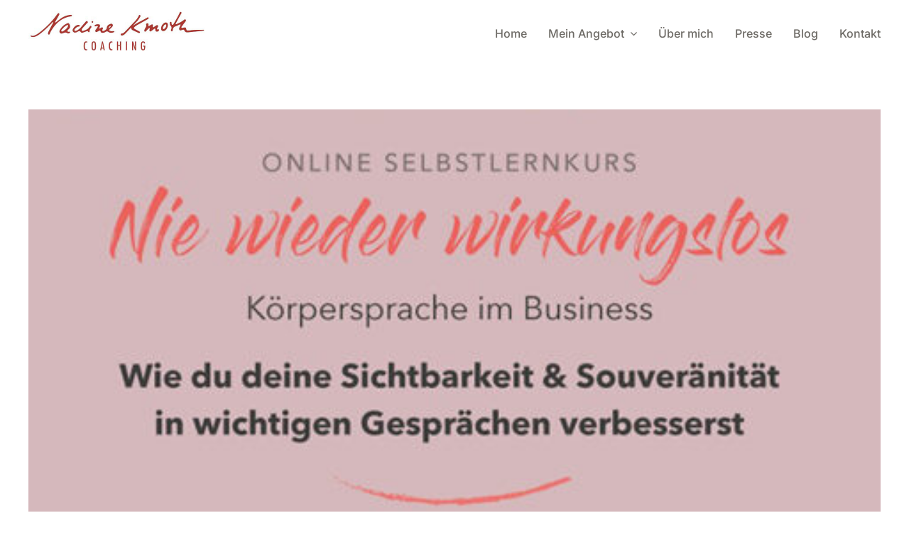

--- FILE ---
content_type: text/html; charset=UTF-8
request_url: https://nadine-kmoth.de/tag/performancegespraeche/
body_size: 14345
content:
<!DOCTYPE html><html class="avada-html-layout-wide avada-html-header-position-top avada-html-is-archive" lang="de" prefix="og: http://ogp.me/ns# fb: http://ogp.me/ns/fb#"><head><meta http-equiv="X-UA-Compatible" content="IE=edge" /><meta http-equiv="Content-Type" content="text/html; charset=utf-8"/><meta name="viewport" content="width=device-width, initial-scale=1" /><meta name='robots' content='index, follow, max-image-preview:large, max-snippet:-1, max-video-preview:-1' /> <script id="cookieyes" type="text/javascript" src="https://cdn-cookieyes.com/client_data/2608fde0a8779219581aceb7/script.js"></script> <link media="all" href="https://nadine-kmoth.de/wp-content/cache/autoptimize/css/autoptimize_e3c6df8df65895ac7cdcf1a02af822e3.css" rel="stylesheet"><title>Performancegespräche Archive - Nadine Kmoth</title><link rel="canonical" href="https://nadine-kmoth.de/tag/performancegespraeche/" /><meta property="og:locale" content="de_DE" /><meta property="og:type" content="article" /><meta property="og:title" content="Performancegespräche Archive - Nadine Kmoth" /><meta property="og:url" content="https://nadine-kmoth.de/tag/performancegespraeche/" /><meta property="og:site_name" content="Nadine Kmoth" /><meta name="twitter:card" content="summary_large_image" /> <script type="application/ld+json" class="yoast-schema-graph">{"@context":"https://schema.org","@graph":[{"@type":"CollectionPage","@id":"https://nadine-kmoth.de/tag/performancegespraeche/","url":"https://nadine-kmoth.de/tag/performancegespraeche/","name":"Performancegespräche Archive - Nadine Kmoth","isPartOf":{"@id":"https://nadine-kmoth.de/#website"},"primaryImageOfPage":{"@id":"https://nadine-kmoth.de/tag/performancegespraeche/#primaryimage"},"image":{"@id":"https://nadine-kmoth.de/tag/performancegespraeche/#primaryimage"},"thumbnailUrl":"https://nadine-kmoth.de/wp-content/uploads/2021/12/Unbenannt-3.jpg","breadcrumb":{"@id":"https://nadine-kmoth.de/tag/performancegespraeche/#breadcrumb"},"inLanguage":"de"},{"@type":"ImageObject","inLanguage":"de","@id":"https://nadine-kmoth.de/tag/performancegespraeche/#primaryimage","url":"https://nadine-kmoth.de/wp-content/uploads/2021/12/Unbenannt-3.jpg","contentUrl":"https://nadine-kmoth.de/wp-content/uploads/2021/12/Unbenannt-3.jpg","width":480,"height":358,"caption":"Nie wieder wirkungslos, Körpersprache im Business"},{"@type":"BreadcrumbList","@id":"https://nadine-kmoth.de/tag/performancegespraeche/#breadcrumb","itemListElement":[{"@type":"ListItem","position":1,"name":"Startseite","item":"https://nadine-kmoth.de/"},{"@type":"ListItem","position":2,"name":"Performancegespräche"}]},{"@type":"WebSite","@id":"https://nadine-kmoth.de/#website","url":"https://nadine-kmoth.de/","name":"Nadine Kmoth","description":"Die Körpersprache Coaching Expertin aus Hamburg","potentialAction":[{"@type":"SearchAction","target":{"@type":"EntryPoint","urlTemplate":"https://nadine-kmoth.de/?s={search_term_string}"},"query-input":{"@type":"PropertyValueSpecification","valueRequired":true,"valueName":"search_term_string"}}],"inLanguage":"de"}]}</script> <link rel="alternate" type="application/rss+xml" title="Nadine Kmoth &raquo; Feed" href="https://nadine-kmoth.de/feed/" /><link rel="alternate" type="application/rss+xml" title="Nadine Kmoth &raquo; Kommentar-Feed" href="https://nadine-kmoth.de/comments/feed/" /><link rel="shortcut icon" href="https://nadine-kmoth.de/wp-content/uploads/2022/11/64.png" type="image/x-icon" /><link rel="apple-touch-icon" sizes="180x180" href="https://nadine-kmoth.de/wp-content/uploads/2022/11/180.png"><link rel="icon" sizes="192x192" href="https://nadine-kmoth.de/wp-content/uploads/2022/11/192.png"><link rel="alternate" type="application/rss+xml" title="Nadine Kmoth &raquo; Schlagwort-Feed zu Performancegespräche" href="https://nadine-kmoth.de/tag/performancegespraeche/feed/" /><style id='wp-img-auto-sizes-contain-inline-css' type='text/css'>img:is([sizes=auto i],[sizes^="auto," i]){contain-intrinsic-size:3000px 1500px}
/*# sourceURL=wp-img-auto-sizes-contain-inline-css */</style><style id='wp-block-library-inline-css' type='text/css'>:root{--wp-block-synced-color:#7a00df;--wp-block-synced-color--rgb:122,0,223;--wp-bound-block-color:var(--wp-block-synced-color);--wp-editor-canvas-background:#ddd;--wp-admin-theme-color:#007cba;--wp-admin-theme-color--rgb:0,124,186;--wp-admin-theme-color-darker-10:#006ba1;--wp-admin-theme-color-darker-10--rgb:0,107,160.5;--wp-admin-theme-color-darker-20:#005a87;--wp-admin-theme-color-darker-20--rgb:0,90,135;--wp-admin-border-width-focus:2px}@media (min-resolution:192dpi){:root{--wp-admin-border-width-focus:1.5px}}.wp-element-button{cursor:pointer}:root .has-very-light-gray-background-color{background-color:#eee}:root .has-very-dark-gray-background-color{background-color:#313131}:root .has-very-light-gray-color{color:#eee}:root .has-very-dark-gray-color{color:#313131}:root .has-vivid-green-cyan-to-vivid-cyan-blue-gradient-background{background:linear-gradient(135deg,#00d084,#0693e3)}:root .has-purple-crush-gradient-background{background:linear-gradient(135deg,#34e2e4,#4721fb 50%,#ab1dfe)}:root .has-hazy-dawn-gradient-background{background:linear-gradient(135deg,#faaca8,#dad0ec)}:root .has-subdued-olive-gradient-background{background:linear-gradient(135deg,#fafae1,#67a671)}:root .has-atomic-cream-gradient-background{background:linear-gradient(135deg,#fdd79a,#004a59)}:root .has-nightshade-gradient-background{background:linear-gradient(135deg,#330968,#31cdcf)}:root .has-midnight-gradient-background{background:linear-gradient(135deg,#020381,#2874fc)}:root{--wp--preset--font-size--normal:16px;--wp--preset--font-size--huge:42px}.has-regular-font-size{font-size:1em}.has-larger-font-size{font-size:2.625em}.has-normal-font-size{font-size:var(--wp--preset--font-size--normal)}.has-huge-font-size{font-size:var(--wp--preset--font-size--huge)}.has-text-align-center{text-align:center}.has-text-align-left{text-align:left}.has-text-align-right{text-align:right}.has-fit-text{white-space:nowrap!important}#end-resizable-editor-section{display:none}.aligncenter{clear:both}.items-justified-left{justify-content:flex-start}.items-justified-center{justify-content:center}.items-justified-right{justify-content:flex-end}.items-justified-space-between{justify-content:space-between}.screen-reader-text{border:0;clip-path:inset(50%);height:1px;margin:-1px;overflow:hidden;padding:0;position:absolute;width:1px;word-wrap:normal!important}.screen-reader-text:focus{background-color:#ddd;clip-path:none;color:#444;display:block;font-size:1em;height:auto;left:5px;line-height:normal;padding:15px 23px 14px;text-decoration:none;top:5px;width:auto;z-index:100000}html :where(.has-border-color){border-style:solid}html :where([style*=border-top-color]){border-top-style:solid}html :where([style*=border-right-color]){border-right-style:solid}html :where([style*=border-bottom-color]){border-bottom-style:solid}html :where([style*=border-left-color]){border-left-style:solid}html :where([style*=border-width]){border-style:solid}html :where([style*=border-top-width]){border-top-style:solid}html :where([style*=border-right-width]){border-right-style:solid}html :where([style*=border-bottom-width]){border-bottom-style:solid}html :where([style*=border-left-width]){border-left-style:solid}html :where(img[class*=wp-image-]){height:auto;max-width:100%}:where(figure){margin:0 0 1em}html :where(.is-position-sticky){--wp-admin--admin-bar--position-offset:var(--wp-admin--admin-bar--height,0px)}@media screen and (max-width:600px){html :where(.is-position-sticky){--wp-admin--admin-bar--position-offset:0px}}

/*# sourceURL=wp-block-library-inline-css */</style><style id='global-styles-inline-css' type='text/css'>:root{--wp--preset--aspect-ratio--square: 1;--wp--preset--aspect-ratio--4-3: 4/3;--wp--preset--aspect-ratio--3-4: 3/4;--wp--preset--aspect-ratio--3-2: 3/2;--wp--preset--aspect-ratio--2-3: 2/3;--wp--preset--aspect-ratio--16-9: 16/9;--wp--preset--aspect-ratio--9-16: 9/16;--wp--preset--color--black: #000000;--wp--preset--color--cyan-bluish-gray: #abb8c3;--wp--preset--color--white: #ffffff;--wp--preset--color--pale-pink: #f78da7;--wp--preset--color--vivid-red: #cf2e2e;--wp--preset--color--luminous-vivid-orange: #ff6900;--wp--preset--color--luminous-vivid-amber: #fcb900;--wp--preset--color--light-green-cyan: #7bdcb5;--wp--preset--color--vivid-green-cyan: #00d084;--wp--preset--color--pale-cyan-blue: #8ed1fc;--wp--preset--color--vivid-cyan-blue: #0693e3;--wp--preset--color--vivid-purple: #9b51e0;--wp--preset--gradient--vivid-cyan-blue-to-vivid-purple: linear-gradient(135deg,rgb(6,147,227) 0%,rgb(155,81,224) 100%);--wp--preset--gradient--light-green-cyan-to-vivid-green-cyan: linear-gradient(135deg,rgb(122,220,180) 0%,rgb(0,208,130) 100%);--wp--preset--gradient--luminous-vivid-amber-to-luminous-vivid-orange: linear-gradient(135deg,rgb(252,185,0) 0%,rgb(255,105,0) 100%);--wp--preset--gradient--luminous-vivid-orange-to-vivid-red: linear-gradient(135deg,rgb(255,105,0) 0%,rgb(207,46,46) 100%);--wp--preset--gradient--very-light-gray-to-cyan-bluish-gray: linear-gradient(135deg,rgb(238,238,238) 0%,rgb(169,184,195) 100%);--wp--preset--gradient--cool-to-warm-spectrum: linear-gradient(135deg,rgb(74,234,220) 0%,rgb(151,120,209) 20%,rgb(207,42,186) 40%,rgb(238,44,130) 60%,rgb(251,105,98) 80%,rgb(254,248,76) 100%);--wp--preset--gradient--blush-light-purple: linear-gradient(135deg,rgb(255,206,236) 0%,rgb(152,150,240) 100%);--wp--preset--gradient--blush-bordeaux: linear-gradient(135deg,rgb(254,205,165) 0%,rgb(254,45,45) 50%,rgb(107,0,62) 100%);--wp--preset--gradient--luminous-dusk: linear-gradient(135deg,rgb(255,203,112) 0%,rgb(199,81,192) 50%,rgb(65,88,208) 100%);--wp--preset--gradient--pale-ocean: linear-gradient(135deg,rgb(255,245,203) 0%,rgb(182,227,212) 50%,rgb(51,167,181) 100%);--wp--preset--gradient--electric-grass: linear-gradient(135deg,rgb(202,248,128) 0%,rgb(113,206,126) 100%);--wp--preset--gradient--midnight: linear-gradient(135deg,rgb(2,3,129) 0%,rgb(40,116,252) 100%);--wp--preset--font-size--small: 11.25px;--wp--preset--font-size--medium: 20px;--wp--preset--font-size--large: 22.5px;--wp--preset--font-size--x-large: 42px;--wp--preset--font-size--normal: 15px;--wp--preset--font-size--xlarge: 30px;--wp--preset--font-size--huge: 45px;--wp--preset--spacing--20: 0.44rem;--wp--preset--spacing--30: 0.67rem;--wp--preset--spacing--40: 1rem;--wp--preset--spacing--50: 1.5rem;--wp--preset--spacing--60: 2.25rem;--wp--preset--spacing--70: 3.38rem;--wp--preset--spacing--80: 5.06rem;--wp--preset--shadow--natural: 6px 6px 9px rgba(0, 0, 0, 0.2);--wp--preset--shadow--deep: 12px 12px 50px rgba(0, 0, 0, 0.4);--wp--preset--shadow--sharp: 6px 6px 0px rgba(0, 0, 0, 0.2);--wp--preset--shadow--outlined: 6px 6px 0px -3px rgb(255, 255, 255), 6px 6px rgb(0, 0, 0);--wp--preset--shadow--crisp: 6px 6px 0px rgb(0, 0, 0);}:where(.is-layout-flex){gap: 0.5em;}:where(.is-layout-grid){gap: 0.5em;}body .is-layout-flex{display: flex;}.is-layout-flex{flex-wrap: wrap;align-items: center;}.is-layout-flex > :is(*, div){margin: 0;}body .is-layout-grid{display: grid;}.is-layout-grid > :is(*, div){margin: 0;}:where(.wp-block-columns.is-layout-flex){gap: 2em;}:where(.wp-block-columns.is-layout-grid){gap: 2em;}:where(.wp-block-post-template.is-layout-flex){gap: 1.25em;}:where(.wp-block-post-template.is-layout-grid){gap: 1.25em;}.has-black-color{color: var(--wp--preset--color--black) !important;}.has-cyan-bluish-gray-color{color: var(--wp--preset--color--cyan-bluish-gray) !important;}.has-white-color{color: var(--wp--preset--color--white) !important;}.has-pale-pink-color{color: var(--wp--preset--color--pale-pink) !important;}.has-vivid-red-color{color: var(--wp--preset--color--vivid-red) !important;}.has-luminous-vivid-orange-color{color: var(--wp--preset--color--luminous-vivid-orange) !important;}.has-luminous-vivid-amber-color{color: var(--wp--preset--color--luminous-vivid-amber) !important;}.has-light-green-cyan-color{color: var(--wp--preset--color--light-green-cyan) !important;}.has-vivid-green-cyan-color{color: var(--wp--preset--color--vivid-green-cyan) !important;}.has-pale-cyan-blue-color{color: var(--wp--preset--color--pale-cyan-blue) !important;}.has-vivid-cyan-blue-color{color: var(--wp--preset--color--vivid-cyan-blue) !important;}.has-vivid-purple-color{color: var(--wp--preset--color--vivid-purple) !important;}.has-black-background-color{background-color: var(--wp--preset--color--black) !important;}.has-cyan-bluish-gray-background-color{background-color: var(--wp--preset--color--cyan-bluish-gray) !important;}.has-white-background-color{background-color: var(--wp--preset--color--white) !important;}.has-pale-pink-background-color{background-color: var(--wp--preset--color--pale-pink) !important;}.has-vivid-red-background-color{background-color: var(--wp--preset--color--vivid-red) !important;}.has-luminous-vivid-orange-background-color{background-color: var(--wp--preset--color--luminous-vivid-orange) !important;}.has-luminous-vivid-amber-background-color{background-color: var(--wp--preset--color--luminous-vivid-amber) !important;}.has-light-green-cyan-background-color{background-color: var(--wp--preset--color--light-green-cyan) !important;}.has-vivid-green-cyan-background-color{background-color: var(--wp--preset--color--vivid-green-cyan) !important;}.has-pale-cyan-blue-background-color{background-color: var(--wp--preset--color--pale-cyan-blue) !important;}.has-vivid-cyan-blue-background-color{background-color: var(--wp--preset--color--vivid-cyan-blue) !important;}.has-vivid-purple-background-color{background-color: var(--wp--preset--color--vivid-purple) !important;}.has-black-border-color{border-color: var(--wp--preset--color--black) !important;}.has-cyan-bluish-gray-border-color{border-color: var(--wp--preset--color--cyan-bluish-gray) !important;}.has-white-border-color{border-color: var(--wp--preset--color--white) !important;}.has-pale-pink-border-color{border-color: var(--wp--preset--color--pale-pink) !important;}.has-vivid-red-border-color{border-color: var(--wp--preset--color--vivid-red) !important;}.has-luminous-vivid-orange-border-color{border-color: var(--wp--preset--color--luminous-vivid-orange) !important;}.has-luminous-vivid-amber-border-color{border-color: var(--wp--preset--color--luminous-vivid-amber) !important;}.has-light-green-cyan-border-color{border-color: var(--wp--preset--color--light-green-cyan) !important;}.has-vivid-green-cyan-border-color{border-color: var(--wp--preset--color--vivid-green-cyan) !important;}.has-pale-cyan-blue-border-color{border-color: var(--wp--preset--color--pale-cyan-blue) !important;}.has-vivid-cyan-blue-border-color{border-color: var(--wp--preset--color--vivid-cyan-blue) !important;}.has-vivid-purple-border-color{border-color: var(--wp--preset--color--vivid-purple) !important;}.has-vivid-cyan-blue-to-vivid-purple-gradient-background{background: var(--wp--preset--gradient--vivid-cyan-blue-to-vivid-purple) !important;}.has-light-green-cyan-to-vivid-green-cyan-gradient-background{background: var(--wp--preset--gradient--light-green-cyan-to-vivid-green-cyan) !important;}.has-luminous-vivid-amber-to-luminous-vivid-orange-gradient-background{background: var(--wp--preset--gradient--luminous-vivid-amber-to-luminous-vivid-orange) !important;}.has-luminous-vivid-orange-to-vivid-red-gradient-background{background: var(--wp--preset--gradient--luminous-vivid-orange-to-vivid-red) !important;}.has-very-light-gray-to-cyan-bluish-gray-gradient-background{background: var(--wp--preset--gradient--very-light-gray-to-cyan-bluish-gray) !important;}.has-cool-to-warm-spectrum-gradient-background{background: var(--wp--preset--gradient--cool-to-warm-spectrum) !important;}.has-blush-light-purple-gradient-background{background: var(--wp--preset--gradient--blush-light-purple) !important;}.has-blush-bordeaux-gradient-background{background: var(--wp--preset--gradient--blush-bordeaux) !important;}.has-luminous-dusk-gradient-background{background: var(--wp--preset--gradient--luminous-dusk) !important;}.has-pale-ocean-gradient-background{background: var(--wp--preset--gradient--pale-ocean) !important;}.has-electric-grass-gradient-background{background: var(--wp--preset--gradient--electric-grass) !important;}.has-midnight-gradient-background{background: var(--wp--preset--gradient--midnight) !important;}.has-small-font-size{font-size: var(--wp--preset--font-size--small) !important;}.has-medium-font-size{font-size: var(--wp--preset--font-size--medium) !important;}.has-large-font-size{font-size: var(--wp--preset--font-size--large) !important;}.has-x-large-font-size{font-size: var(--wp--preset--font-size--x-large) !important;}
/*# sourceURL=global-styles-inline-css */</style><style id='classic-theme-styles-inline-css' type='text/css'>/*! This file is auto-generated */
.wp-block-button__link{color:#fff;background-color:#32373c;border-radius:9999px;box-shadow:none;text-decoration:none;padding:calc(.667em + 2px) calc(1.333em + 2px);font-size:1.125em}.wp-block-file__button{background:#32373c;color:#fff;text-decoration:none}
/*# sourceURL=/wp-includes/css/classic-themes.min.css */</style><link rel='stylesheet' id='fusion-dynamic-css-css' href='https://nadine-kmoth.de/wp-content/uploads/fusion-styles/99121192703a089f9c838bec77ed50a6.min.css?ver=3.9.2' type='text/css' media='all' /> <script type="text/javascript" src="https://nadine-kmoth.de/wp-includes/js/jquery/jquery.min.js?ver=3.7.1" id="jquery-core-js"></script> <link rel="https://api.w.org/" href="https://nadine-kmoth.de/wp-json/" /><link rel="alternate" title="JSON" type="application/json" href="https://nadine-kmoth.de/wp-json/wp/v2/tags/233" /><link rel="EditURI" type="application/rsd+xml" title="RSD" href="https://nadine-kmoth.de/xmlrpc.php?rsd" /><meta name="generator" content="WordPress 6.9" /><style type="text/css" id="css-fb-visibility">@media screen and (max-width: 640px){.fusion-no-small-visibility{display:none !important;}body .sm-text-align-center{text-align:center !important;}body .sm-text-align-left{text-align:left !important;}body .sm-text-align-right{text-align:right !important;}body .sm-flex-align-center{justify-content:center !important;}body .sm-flex-align-flex-start{justify-content:flex-start !important;}body .sm-flex-align-flex-end{justify-content:flex-end !important;}body .sm-mx-auto{margin-left:auto !important;margin-right:auto !important;}body .sm-ml-auto{margin-left:auto !important;}body .sm-mr-auto{margin-right:auto !important;}body .fusion-absolute-position-small{position:absolute;top:auto;width:100%;}.awb-sticky.awb-sticky-small{ position: sticky; top: var(--awb-sticky-offset,0); }}@media screen and (min-width: 641px) and (max-width: 1024px){.fusion-no-medium-visibility{display:none !important;}body .md-text-align-center{text-align:center !important;}body .md-text-align-left{text-align:left !important;}body .md-text-align-right{text-align:right !important;}body .md-flex-align-center{justify-content:center !important;}body .md-flex-align-flex-start{justify-content:flex-start !important;}body .md-flex-align-flex-end{justify-content:flex-end !important;}body .md-mx-auto{margin-left:auto !important;margin-right:auto !important;}body .md-ml-auto{margin-left:auto !important;}body .md-mr-auto{margin-right:auto !important;}body .fusion-absolute-position-medium{position:absolute;top:auto;width:100%;}.awb-sticky.awb-sticky-medium{ position: sticky; top: var(--awb-sticky-offset,0); }}@media screen and (min-width: 1025px){.fusion-no-large-visibility{display:none !important;}body .lg-text-align-center{text-align:center !important;}body .lg-text-align-left{text-align:left !important;}body .lg-text-align-right{text-align:right !important;}body .lg-flex-align-center{justify-content:center !important;}body .lg-flex-align-flex-start{justify-content:flex-start !important;}body .lg-flex-align-flex-end{justify-content:flex-end !important;}body .lg-mx-auto{margin-left:auto !important;margin-right:auto !important;}body .lg-ml-auto{margin-left:auto !important;}body .lg-mr-auto{margin-right:auto !important;}body .fusion-absolute-position-large{position:absolute;top:auto;width:100%;}.awb-sticky.awb-sticky-large{ position: sticky; top: var(--awb-sticky-offset,0); }}</style><meta name="generator" content="Powered by Slider Revolution 6.6.10 - responsive, Mobile-Friendly Slider Plugin for WordPress with comfortable drag and drop interface." /> <script type="text/javascript">var doc = document.documentElement;
			doc.setAttribute( 'data-useragent', navigator.userAgent );</script>  <script async src="https://www.googletagmanager.com/gtag/js?id=UA-38268691-1"></script> <script>window.dataLayer = window.dataLayer || [];
  function gtag(){dataLayer.push(arguments);}
  gtag('js', new Date());

  gtag('config', 'UA-38268691-1');</script> <style id='rs-plugin-settings-inline-css' type='text/css'>#rs-demo-id {}
/*# sourceURL=rs-plugin-settings-inline-css */</style></head><body class="archive tag tag-performancegespraeche tag-233 wp-theme-Avada awb-no-sidebars fusion-image-hovers fusion-pagination-sizing fusion-button_type-flat fusion-button_span-no fusion-button_gradient-linear avada-image-rollover-circle-yes avada-image-rollover-yes avada-image-rollover-direction-left fusion-body ltr fusion-sticky-header no-tablet-sticky-header no-mobile-sticky-header no-mobile-slidingbar no-mobile-totop avada-has-rev-slider-styles fusion-disable-outline fusion-sub-menu-fade mobile-logo-pos-left layout-wide-mode avada-has-boxed-modal-shadow-none layout-scroll-offset-full avada-has-zero-margin-offset-top fusion-top-header menu-text-align-center mobile-menu-design-classic fusion-show-pagination-text fusion-header-layout-v3 avada-responsive avada-footer-fx-none avada-menu-highlight-style-bar fusion-search-form-clean fusion-main-menu-search-overlay fusion-avatar-circle avada-dropdown-styles avada-blog-layout-large avada-blog-archive-layout-large avada-header-shadow-no avada-menu-icon-position-left avada-has-megamenu-shadow avada-has-mobile-menu-search avada-has-main-nav-search-icon avada-has-breadcrumb-mobile-hidden avada-has-titlebar-hide avada-header-border-color-full-transparent avada-has-pagination-width_height avada-flyout-menu-direction-fade avada-ec-views-v1 awb-link-decoration" data-awb-post-id="1794"> <a class="skip-link screen-reader-text" href="#content">Zum Inhalt springen</a><div id="boxed-wrapper"><div id="wrapper" class="fusion-wrapper"><div id="home" style="position:relative;top:-1px;"></div><div class="fusion-tb-header"><div class="fusion-fullwidth fullwidth-box fusion-builder-row-1 fusion-flex-container has-pattern-background has-mask-background nonhundred-percent-fullwidth non-hundred-percent-height-scrolling fusion-no-small-visibility fusion-sticky-container" style="--awb-border-radius-top-left:0px;--awb-border-radius-top-right:0px;--awb-border-radius-bottom-right:0px;--awb-border-radius-bottom-left:0px;--awb-padding-top:15px;--awb-background-color:var(--awb-color1);--awb-sticky-background-color:var(--awb-color1) !important;" data-transition-offset="0" data-scroll-offset="0" data-sticky-small-visibility="1" data-sticky-medium-visibility="1" data-sticky-large-visibility="1" ><div class="fusion-builder-row fusion-row fusion-flex-align-items-flex-start" style="max-width:1248px;margin-left: calc(-4% / 2 );margin-right: calc(-4% / 2 );"><div class="fusion-layout-column fusion_builder_column fusion-builder-column-0 fusion_builder_column_1_4 1_4 fusion-flex-column" style="--awb-bg-size:cover;--awb-width-large:25%;--awb-margin-top-large:0px;--awb-spacing-right-large:7.68%;--awb-margin-bottom-large:15px;--awb-spacing-left-large:7.68%;--awb-width-medium:25%;--awb-order-medium:0;--awb-spacing-right-medium:7.68%;--awb-spacing-left-medium:7.68%;--awb-width-small:100%;--awb-order-small:0;--awb-spacing-right-small:1.92%;--awb-spacing-left-small:1.92%;"><div class="fusion-column-wrapper fusion-column-has-shadow fusion-flex-justify-content-flex-start fusion-content-layout-column"><div class="fusion-image-element " style="--awb-max-width:250px;--awb-caption-title-size:var(--h2_typography-font-size);--awb-caption-title-transform:var(--h2_typography-text-transform);--awb-caption-title-line-height:var(--h2_typography-line-height);--awb-caption-title-letter-spacing:var(--h2_typography-letter-spacing);"><span class=" fusion-imageframe imageframe-none imageframe-1 hover-type-none"><a class="fusion-no-lightbox" href="/" target="_self" aria-label="retina_logo"><img fetchpriority="high" decoding="async" width="500" height="126" src="https://nadine-kmoth.de/wp-content/uploads/2022/11/retina_logo.jpg" alt class="img-responsive wp-image-445" srcset="https://nadine-kmoth.de/wp-content/uploads/2022/11/retina_logo-200x50.jpg 200w, https://nadine-kmoth.de/wp-content/uploads/2022/11/retina_logo-400x101.jpg 400w, https://nadine-kmoth.de/wp-content/uploads/2022/11/retina_logo.jpg 500w" sizes="(max-width: 640px) 100vw, 400px" /></a></span></div></div></div><div class="fusion-layout-column fusion_builder_column fusion-builder-column-1 fusion_builder_column_3_4 3_4 fusion-flex-column" style="--awb-bg-size:cover;--awb-width-large:75%;--awb-margin-top-large:0px;--awb-spacing-right-large:2.56%;--awb-margin-bottom-large:15px;--awb-spacing-left-large:2.56%;--awb-width-medium:75%;--awb-order-medium:0;--awb-spacing-right-medium:2.56%;--awb-spacing-left-medium:2.56%;--awb-width-small:100%;--awb-order-small:0;--awb-spacing-right-small:1.92%;--awb-spacing-left-small:1.92%;"><div class="fusion-column-wrapper fusion-column-has-shadow fusion-flex-justify-content-flex-start fusion-content-layout-column"><nav class="awb-menu awb-menu_row awb-menu_em-hover mobile-mode-collapse-to-button awb-menu_icons-left awb-menu_dc-yes mobile-trigger-fullwidth-off awb-menu_mobile-toggle awb-menu_indent-left mobile-size-full-absolute loading mega-menu-loading awb-menu_desktop awb-menu_dropdown awb-menu_expand-right awb-menu_transition-slide_down" style="--awb-line-height:18px;--awb-gap:30px;--awb-justify-content:flex-end;--awb-color:var(--awb-color7);--awb-active-color:#a22f2c;--awb-submenu-max-width:200px;--awb-icons-hover-color:#a22f2c;--awb-main-justify-content:flex-start;--awb-mobile-justify:flex-start;--awb-mobile-caret-left:auto;--awb-mobile-caret-right:0;--awb-fusion-font-family-typography:&quot;Inter&quot;;--awb-fusion-font-style-typography:normal;--awb-fusion-font-weight-typography:500;--awb-fusion-font-family-submenu-typography:inherit;--awb-fusion-font-style-submenu-typography:normal;--awb-fusion-font-weight-submenu-typography:400;--awb-fusion-font-family-mobile-typography:inherit;--awb-fusion-font-style-mobile-typography:normal;--awb-fusion-font-weight-mobile-typography:400;" aria-label="Menu" data-breakpoint="1024" data-count="0" data-transition-type="fade" data-transition-time="300"><button type="button" class="awb-menu__m-toggle awb-menu__m-toggle_no-text" aria-expanded="false" aria-controls="menu-mainmenue"><span class="awb-menu__m-toggle-inner"><span class="collapsed-nav-text"><span class="screen-reader-text">Toggle Navigation</span></span><span class="awb-menu__m-collapse-icon awb-menu__m-collapse-icon_no-text"><span class="awb-menu__m-collapse-icon-open awb-menu__m-collapse-icon-open_no-text fa-bars fas"></span><span class="awb-menu__m-collapse-icon-close awb-menu__m-collapse-icon-close_no-text fa-times fas"></span></span></span></button><ul id="menu-mainmenue" class="fusion-menu awb-menu__main-ul awb-menu__main-ul_row"><li  id="menu-item-3461"  class="menu-item menu-item-type-post_type menu-item-object-page menu-item-home menu-item-3461 awb-menu__li awb-menu__main-li awb-menu__main-li_regular"  data-item-id="3461"><span class="awb-menu__main-background-default awb-menu__main-background-default_fade"></span><span class="awb-menu__main-background-active awb-menu__main-background-active_fade"></span><a  href="https://nadine-kmoth.de/" class="awb-menu__main-a awb-menu__main-a_regular"><span class="menu-text">Home</span></a></li><li  id="menu-item-568"  class="menu-item menu-item-type-custom menu-item-object-custom menu-item-has-children menu-item-568 awb-menu__li awb-menu__main-li awb-menu__main-li_regular"  data-item-id="568"><span class="awb-menu__main-background-default awb-menu__main-background-default_fade"></span><span class="awb-menu__main-background-active awb-menu__main-background-active_fade"></span><a  href="#" class="awb-menu__main-a awb-menu__main-a_regular"><span class="menu-text">Mein Angebot</span><span class="awb-menu__open-nav-submenu-hover"></span></a><button type="button" aria-label="Open submenu of Mein Angebot" aria-expanded="false" class="awb-menu__open-nav-submenu_mobile awb-menu__open-nav-submenu_main"></button><ul class="awb-menu__sub-ul awb-menu__sub-ul_main"><li  id="menu-item-455"  class="menu-item menu-item-type-post_type menu-item-object-page menu-item-has-children menu-item-455 awb-menu__li awb-menu__sub-li" ><a  href="https://nadine-kmoth.de/oeffentliche-seminare/" class="awb-menu__sub-a"><span>Seminare</span><span class="awb-menu__open-nav-submenu-hover"></span></a><button type="button" aria-label="Open submenu of Seminare" aria-expanded="false" class="awb-menu__open-nav-submenu_mobile awb-menu__open-nav-submenu_sub"></button><ul class="awb-menu__sub-ul awb-menu__sub-ul_grand"><li  id="menu-item-265"  class="menu-item menu-item-type-post_type menu-item-object-page menu-item-265 awb-menu__li awb-menu__sub-li" ><a  href="https://nadine-kmoth.de/praesentationstraining/" class="awb-menu__sub-a"><span>Präsentationstraining – Souverän wirken</span></a></li><li  id="menu-item-267"  class="menu-item menu-item-type-post_type menu-item-object-page menu-item-267 awb-menu__li awb-menu__sub-li" ><a  href="https://nadine-kmoth.de/nie-wieder-sprachlos/" class="awb-menu__sub-a"><span>Nie wieder sprachlos</span></a></li><li  id="menu-item-266"  class="menu-item menu-item-type-post_type menu-item-object-page menu-item-266 awb-menu__li awb-menu__sub-li" ><a  href="https://nadine-kmoth.de/koerpersprache-seminar/" class="awb-menu__sub-a"><span>Körpersprache Seminar &#8211; Mehr Einflussnahme</span></a></li><li  id="menu-item-3526"  class="menu-item menu-item-type-post_type menu-item-object-page menu-item-3526 awb-menu__li awb-menu__sub-li" ><a  href="https://nadine-kmoth.de/emotionale-kompetenz-training/" class="awb-menu__sub-a"><span>Emotionale Kompetenz-Training</span></a></li></ul></li><li  id="menu-item-456"  class="menu-item menu-item-type-post_type menu-item-object-page menu-item-456 awb-menu__li awb-menu__sub-li" ><a  href="https://nadine-kmoth.de/teamcoaching/" class="awb-menu__sub-a"><span>Teamcoaching</span></a></li><li  id="menu-item-3739"  class="menu-item menu-item-type-post_type menu-item-object-page menu-item-3739 awb-menu__li awb-menu__sub-li" ><a  href="https://nadine-kmoth.de/fuehrungskraefte-coaching-2/" class="awb-menu__sub-a"><span>Führungskräfte Coaching</span></a></li><li  id="menu-item-3707"  class="menu-item menu-item-type-post_type menu-item-object-page menu-item-3707 awb-menu__li awb-menu__sub-li" ><a  href="https://nadine-kmoth.de/koerpersprache-vortrag/" class="awb-menu__sub-a"><span>Körpersprache Vortrag</span></a></li></ul></li><li  id="menu-item-567"  class="menu-item menu-item-type-post_type menu-item-object-page menu-item-567 awb-menu__li awb-menu__main-li awb-menu__main-li_regular"  data-item-id="567"><span class="awb-menu__main-background-default awb-menu__main-background-default_fade"></span><span class="awb-menu__main-background-active awb-menu__main-background-active_fade"></span><a  href="https://nadine-kmoth.de/ueber-mich/" class="awb-menu__main-a awb-menu__main-a_regular"><span class="menu-text">Über mich</span></a></li><li  id="menu-item-268"  class="menu-item menu-item-type-post_type menu-item-object-page menu-item-268 awb-menu__li awb-menu__main-li awb-menu__main-li_regular"  data-item-id="268"><span class="awb-menu__main-background-default awb-menu__main-background-default_fade"></span><span class="awb-menu__main-background-active awb-menu__main-background-active_fade"></span><a  href="https://nadine-kmoth.de/presse/" class="awb-menu__main-a awb-menu__main-a_regular"><span class="menu-text">Presse</span></a></li><li  id="menu-item-578"  class="menu-item menu-item-type-post_type menu-item-object-page menu-item-578 awb-menu__li awb-menu__main-li awb-menu__main-li_regular"  data-item-id="578"><span class="awb-menu__main-background-default awb-menu__main-background-default_fade"></span><span class="awb-menu__main-background-active awb-menu__main-background-active_fade"></span><a  href="https://nadine-kmoth.de/blog/" class="awb-menu__main-a awb-menu__main-a_regular"><span class="menu-text">Blog</span></a></li><li  id="menu-item-453"  class="menu-item menu-item-type-post_type menu-item-object-page menu-item-453 awb-menu__li awb-menu__main-li awb-menu__main-li_regular"  data-item-id="453"><span class="awb-menu__main-background-default awb-menu__main-background-default_fade"></span><span class="awb-menu__main-background-active awb-menu__main-background-active_fade"></span><a  href="https://nadine-kmoth.de/kontakt/" class="awb-menu__main-a awb-menu__main-a_regular"><span class="menu-text">Kontakt</span></a></li></ul></nav></div></div></div></div><div class="fusion-fullwidth fullwidth-box fusion-builder-row-2 fusion-flex-container has-pattern-background has-mask-background nonhundred-percent-fullwidth non-hundred-percent-height-scrolling fusion-no-medium-visibility fusion-no-large-visibility fusion-sticky-container" style="--awb-border-radius-top-left:0px;--awb-border-radius-top-right:0px;--awb-border-radius-bottom-right:0px;--awb-border-radius-bottom-left:0px;--awb-padding-top:15px;--awb-background-color:var(--awb-color1);--awb-sticky-background-color:var(--awb-color1) !important;" data-transition-offset="0" data-scroll-offset="0" data-sticky-small-visibility="1" data-sticky-medium-visibility="1" data-sticky-large-visibility="1" ><div class="fusion-builder-row fusion-row fusion-flex-align-items-flex-start" style="max-width:1248px;margin-left: calc(-4% / 2 );margin-right: calc(-4% / 2 );"><div class="fusion-layout-column fusion_builder_column fusion-builder-column-2 fusion_builder_column_1_4 1_4 fusion-flex-column fusion-flex-align-self-stretch" style="--awb-bg-size:cover;--awb-width-large:25%;--awb-margin-top-large:0px;--awb-spacing-right-large:7.68%;--awb-margin-bottom-large:15px;--awb-spacing-left-large:7.68%;--awb-width-medium:25%;--awb-order-medium:0;--awb-spacing-right-medium:7.68%;--awb-spacing-left-medium:7.68%;--awb-width-small:75%;--awb-order-small:0;--awb-spacing-right-small:2.56%;--awb-spacing-left-small:2.56%;"><div class="fusion-column-wrapper fusion-column-has-shadow fusion-flex-justify-content-center fusion-content-layout-column"><div class="fusion-image-element " style="--awb-max-width:150px;--awb-caption-title-size:var(--h2_typography-font-size);--awb-caption-title-transform:var(--h2_typography-text-transform);--awb-caption-title-line-height:var(--h2_typography-line-height);--awb-caption-title-letter-spacing:var(--h2_typography-letter-spacing);"><span class=" fusion-imageframe imageframe-none imageframe-2 hover-type-none"><a class="fusion-no-lightbox" href="/" target="_self" aria-label="retina_logo"><img decoding="async" width="500" height="126" src="https://nadine-kmoth.de/wp-content/uploads/2022/11/retina_logo.jpg" alt class="img-responsive wp-image-445" srcset="https://nadine-kmoth.de/wp-content/uploads/2022/11/retina_logo-200x50.jpg 200w, https://nadine-kmoth.de/wp-content/uploads/2022/11/retina_logo-400x101.jpg 400w, https://nadine-kmoth.de/wp-content/uploads/2022/11/retina_logo.jpg 500w" sizes="(max-width: 640px) 100vw, 400px" /></a></span></div></div></div><div class="fusion-layout-column fusion_builder_column fusion-builder-column-3 fusion_builder_column_3_4 3_4 fusion-flex-column fusion-flex-align-self-stretch" style="--awb-bg-size:cover;--awb-width-large:75%;--awb-margin-top-large:0px;--awb-spacing-right-large:2.56%;--awb-margin-bottom-large:15px;--awb-spacing-left-large:2.56%;--awb-width-medium:75%;--awb-order-medium:0;--awb-spacing-right-medium:2.56%;--awb-spacing-left-medium:2.56%;--awb-width-small:25%;--awb-order-small:0;--awb-spacing-right-small:7.68%;--awb-spacing-left-small:7.68%;"><div class="fusion-column-wrapper fusion-column-has-shadow fusion-flex-justify-content-center fusion-content-layout-column"><nav class="awb-menu awb-menu_row awb-menu_em-hover mobile-mode-always-expanded awb-menu_icons-left awb-menu_dc-yes mobile-trigger-fullwidth-off awb-menu_mobile-toggle awb-menu_indent-left loading mega-menu-loading awb-menu_desktop awb-menu_dropdown awb-menu_expand-right awb-menu_transition-slide_down" style="--awb-line-height:18px;--awb-gap:30px;--awb-justify-content:flex-end;--awb-color:var(--awb-color7);--awb-active-color:#a22f2c;--awb-submenu-max-width:200px;--awb-icons-hover-color:#a22f2c;--awb-main-justify-content:flex-start;--awb-mobile-nav-button-align-hor:flex-end;--awb-mobile-justify:flex-start;--awb-mobile-caret-left:auto;--awb-mobile-caret-right:0;--awb-fusion-font-family-typography:&quot;Inter&quot;;--awb-fusion-font-style-typography:normal;--awb-fusion-font-weight-typography:500;--awb-fusion-font-family-submenu-typography:inherit;--awb-fusion-font-style-submenu-typography:normal;--awb-fusion-font-weight-submenu-typography:400;--awb-fusion-font-family-mobile-typography:inherit;--awb-fusion-font-style-mobile-typography:normal;--awb-fusion-font-weight-mobile-typography:400;" aria-label="Menu" data-breakpoint="0" data-count="1" data-transition-type="fade" data-transition-time="300"><ul id="menu-mobiletoggle" class="fusion-menu awb-menu__main-ul awb-menu__main-ul_row"><li  id="menu-item-2537"  class="menu-item menu-item-type-custom menu-item-object-custom menu-item-2537 awb-menu__li awb-menu__main-li awb-menu__main-li_regular"  data-item-id="2537"><span class="awb-menu__main-background-default awb-menu__main-background-default_fade"></span><span class="awb-menu__main-background-active awb-menu__main-background-active_fade"></span><a  href="#awb-oc__2536" class="awb-menu__main-a awb-menu__main-a_regular awb-oc-menu-item-link awb-menu__main-a_icon-only fusion-flex-link"><span class="awb-menu__i awb-menu__i_main fusion-megamenu-icon"><i class="glyphicon fa-bars fas" aria-hidden="true"></i></span><span class="awb-menu__i awb-menu__i_main awb-oc-close-icon"></span><span class="menu-text"><span class="menu-title menu-title_no-desktop">Off Canvas Toggle</span></span></a></li></ul></nav></div></div></div></div></div><div id="sliders-container" class="fusion-slider-visibility"></div><main id="main" class="clearfix "><div class="fusion-row" style=""><section id="content" class="" style=""><div id="posts-container" class="fusion-blog-archive fusion-blog-layout-large-wrapper fusion-clearfix"><div class="fusion-posts-container fusion-blog-layout-large fusion-blog-pagination fusion-blog-rollover " data-pages="1"><article id="post-1794" class="fusion-post-large  post fusion-clearfix post-1794 type-post status-publish format-standard has-post-thumbnail hentry category-allgemein tag-ae tag-entwicklungsgespraeche tag-gehaltsgespraeche tag-human-resources tag-jahresgespraeche tag-karriere tag-koerpersprache-coach tag-koerpersprache-coaching tag-koerpersprache-coaching-hamburg tag-mitarbeitergespraeche tag-performancegespraeche tag-personlaentwicklungsgespraeche tag-praesent-wirken tag-praesenzverhalten tag-sichtbarkeit-in-gespraechen tag-weiterbildung tag-wichtige-gespraeche"><div class="fusion-flexslider flexslider fusion-flexslider-loading fusion-post-slideshow"><ul class="slides"><li><div  class="fusion-image-wrapper fusion-image-size-fixed" aria-haspopup="true"> <img width="480" height="272" src="https://nadine-kmoth.de/wp-content/uploads/2021/12/Unbenannt-3-480x272.jpg" class="attachment-blog-large size-blog-large wp-post-image" alt="Nie wieder wirkungslos, Körpersprache im Business wie du deine Sichtbarkeit und Souveränität in wichtigen Gesprächen verbesserst" decoding="async" /><div class="fusion-rollover"><div class="fusion-rollover-content"> <a class="fusion-rollover-link" href="https://nadine-kmoth.de/du-willst-dich-in-jahresgespraechen-endlich-erfolgreich-positionieren-so-praesentierst-du-dich-mit-hilfe-deiner-koerpersprache-praesent-und-souveraen/">Du willst dich in Jahresgesprächen endlich erfolgreich positionieren?  &#8211; So präsentierst du dich mit Hilfe deiner Körpersprache präsent und souverän</a><div class="fusion-rollover-sep"></div> <a class="fusion-rollover-gallery" href="https://nadine-kmoth.de/wp-content/uploads/2021/12/Unbenannt-3.jpg" data-id="1794" data-rel="iLightbox[gallery]" data-title="Onlinekurs" data-caption="Nie wieder wirkungslos, Körpersprache im Business"> Gallerie </a><h4 class="fusion-rollover-title"> <a class="fusion-rollover-title-link" href="https://nadine-kmoth.de/du-willst-dich-in-jahresgespraechen-endlich-erfolgreich-positionieren-so-praesentierst-du-dich-mit-hilfe-deiner-koerpersprache-praesent-und-souveraen/"> Du willst dich in Jahresgesprächen endlich erfolgreich positionieren?  &#8211; So präsentierst du dich mit Hilfe deiner Körpersprache präsent und souverän </a></h4><div class="fusion-rollover-categories"><a href="https://nadine-kmoth.de/category/allgemein/" rel="tag">Allgemein</a></div> <a class="fusion-link-wrapper" href="https://nadine-kmoth.de/du-willst-dich-in-jahresgespraechen-endlich-erfolgreich-positionieren-so-praesentierst-du-dich-mit-hilfe-deiner-koerpersprache-praesent-und-souveraen/" aria-label="Du willst dich in Jahresgesprächen endlich erfolgreich positionieren?  &#8211; So präsentierst du dich mit Hilfe deiner Körpersprache präsent und souverän"></a></div></div></div></li></ul></div><div class="fusion-post-content post-content"><h2 class="entry-title fusion-post-title"><a href="https://nadine-kmoth.de/du-willst-dich-in-jahresgespraechen-endlich-erfolgreich-positionieren-so-praesentierst-du-dich-mit-hilfe-deiner-koerpersprache-praesent-und-souveraen/">Du willst dich in Jahresgesprächen endlich erfolgreich positionieren?  &#8211; So präsentierst du dich mit Hilfe deiner Körpersprache präsent und souverän</a></h2><div class="fusion-post-content-container"><p>In unser digitalen Zeit scheint das Thema Körpersprache zweitrangig zu [...]</p></div></div><div class="fusion-meta-info"><div class="fusion-alignleft">Von <span class="vcard"><span class="fn"><a href="https://nadine-kmoth.de/author/nadine/" title="Beiträge von Nadine Kmoth" rel="author">Nadine Kmoth</a></span></span><span class="fusion-inline-sep">|</span><span class="updated rich-snippet-hidden">2023-03-22T13:11:49+01:00</span><span>8. Februar 2022</span><span class="fusion-inline-sep">|</span><a href="https://nadine-kmoth.de/category/allgemein/" rel="category tag">Allgemein</a><span class="fusion-inline-sep">|</span><span class="fusion-comments"><a href="https://nadine-kmoth.de/du-willst-dich-in-jahresgespraechen-endlich-erfolgreich-positionieren-so-praesentierst-du-dich-mit-hilfe-deiner-koerpersprache-praesent-und-souveraen/#respond">0 Kommentare</a></span></div><div class="fusion-alignright"> <a href="https://nadine-kmoth.de/du-willst-dich-in-jahresgespraechen-endlich-erfolgreich-positionieren-so-praesentierst-du-dich-mit-hilfe-deiner-koerpersprache-praesent-und-souveraen/" class="fusion-read-more" aria-label="More on Du willst dich in Jahresgesprächen endlich erfolgreich positionieren?  &#8211; So präsentierst du dich mit Hilfe deiner Körpersprache präsent und souverän"> Weiterlesen </a></div></div></article></div></div></section></div></main><div class="fusion-tb-footer fusion-footer"><div class="fusion-footer-widget-area fusion-widget-area"><div class="fusion-fullwidth fullwidth-box fusion-builder-row-3 fusion-flex-container has-pattern-background has-mask-background nonhundred-percent-fullwidth non-hundred-percent-height-scrolling" style="--awb-border-sizes-top:0px;--awb-border-sizes-bottom:0px;--awb-border-sizes-left:0px;--awb-border-sizes-right:0px;--awb-border-radius-top-left:0px;--awb-border-radius-top-right:0px;--awb-border-radius-bottom-right:0px;--awb-border-radius-bottom-left:0px;--awb-padding-top:72px;--awb-padding-right:30px;--awb-padding-bottom:60px;--awb-padding-left:30px;--awb-padding-top-medium:48px;--awb-padding-bottom-medium:32px;--awb-margin-top:0px;--awb-margin-bottom:0px;--awb-background-image:linear-gradient(120deg, #f6f6f9 48%,#ffffff 48%);;" ><div class="fusion-builder-row fusion-row fusion-flex-align-items-flex-start" style="max-width:1248px;margin-left: calc(-4% / 2 );margin-right: calc(-4% / 2 );"><div class="fusion-layout-column fusion_builder_column fusion-builder-column-4 fusion_builder_column_1_1 1_1 fusion-flex-column" style="--awb-padding-bottom:32px;--awb-padding-bottom-small:29px;--awb-bg-size:cover;--awb-border-color:#f6f6f9;--awb-border-bottom:2px;--awb-border-style:solid;--awb-width-large:100%;--awb-margin-top-large:0px;--awb-spacing-right-large:1.92%;--awb-margin-bottom-large:60px;--awb-spacing-left-large:1.92%;--awb-width-medium:100%;--awb-order-medium:0;--awb-spacing-right-medium:1.92%;--awb-margin-bottom-medium:36px;--awb-spacing-left-medium:1.92%;--awb-width-small:100%;--awb-order-small:0;--awb-spacing-right-small:1.92%;--awb-margin-bottom-small:12px;--awb-spacing-left-small:1.92%;"><div class="fusion-column-wrapper fusion-column-has-shadow fusion-flex-justify-content-flex-start fusion-content-layout-column"><div class="fusion-builder-row fusion-builder-row-inner fusion-row fusion-flex-align-items-flex-start" style="width:104% !important;max-width:104% !important;margin-left: calc(-4% / 2 );margin-right: calc(-4% / 2 );"><div class="fusion-layout-column fusion_builder_column_inner fusion-builder-nested-column-0 fusion_builder_column_inner_1_2 1_2 fusion-flex-column fusion-flex-align-self-stretch" style="--awb-bg-size:cover;--awb-width-large:50%;--awb-margin-top-large:0px;--awb-spacing-right-large:3.84%;--awb-margin-bottom-large:0px;--awb-spacing-left-large:3.84%;--awb-width-medium:40%;--awb-order-medium:0;--awb-spacing-right-medium:4.8%;--awb-spacing-left-medium:4.8%;--awb-width-small:100%;--awb-order-small:0;--awb-spacing-right-small:1.92%;--awb-margin-bottom-small:10px;--awb-spacing-left-small:1.92%;"><div class="fusion-column-wrapper fusion-column-has-shadow fusion-flex-justify-content-flex-start fusion-content-layout-row fusion-flex-align-items-center"><div class="fusion-image-element " style="--awb-caption-title-size:var(--h2_typography-font-size);--awb-caption-title-transform:var(--h2_typography-text-transform);--awb-caption-title-line-height:var(--h2_typography-line-height);--awb-caption-title-letter-spacing:var(--h2_typography-letter-spacing);"><span class=" fusion-imageframe imageframe-none imageframe-3 hover-type-none"><img decoding="async" width="300" height="44" title="unterschrift" src="https://nadine-kmoth.de/wp-content/uploads/2022/10/unterschrift-300x44.png" alt class="img-responsive wp-image-17" srcset="https://nadine-kmoth.de/wp-content/uploads/2022/10/unterschrift-200x29.png 200w, https://nadine-kmoth.de/wp-content/uploads/2022/10/unterschrift-400x59.png 400w, https://nadine-kmoth.de/wp-content/uploads/2022/10/unterschrift.png 564w" sizes="(max-width: 640px) 100vw, 300px" /></span></div><div class="fusion-social-links fusion-social-links-1" style="--awb-margin-top:0px;--awb-margin-right:0px;--awb-margin-bottom:0px;--awb-margin-left:0px;--awb-box-border-top:0px;--awb-box-border-right:0px;--awb-box-border-bottom:0px;--awb-box-border-left:0px;--awb-icon-colors-hover:var(--awb-color4);--awb-box-colors-hover:var(--awb-color1);--awb-box-border-color:var(--awb-color3);--awb-box-border-color-hover:var(--awb-color4);"><div class="fusion-social-networks boxed-icons color-type-custom"><div class="fusion-social-networks-wrapper"><a class="fusion-social-network-icon fusion-tooltip fusion-facebook awb-icon-facebook" style="color:#001328;font-size:18px;width:18px;background-color:#f6f6f9;border-color:#f6f6f9;border-radius:4px;" data-placement="top" data-title="Facebook" data-toggle="tooltip" title="Facebook" aria-label="facebook" target="_blank" rel="noopener noreferrer" href="https://www.facebook.com/nadine.kmoth/"></a><a class="fusion-social-network-icon fusion-tooltip fusion-instagram awb-icon-instagram" style="color:#001328;font-size:18px;width:18px;background-color:#f6f6f9;border-color:#f6f6f9;border-radius:4px;" data-placement="top" data-title="Instagram" data-toggle="tooltip" title="Instagram" aria-label="instagram" target="_blank" rel="noopener noreferrer" href="https://www.instagram.com/koerpersprache.coach/"></a><a class="fusion-social-network-icon fusion-tooltip fusion-youtube awb-icon-youtube" style="color:#001328;font-size:18px;width:18px;background-color:#f6f6f9;border-color:#f6f6f9;border-radius:4px;" data-placement="top" data-title="YouTube" data-toggle="tooltip" title="YouTube" aria-label="youtube" target="_blank" rel="noopener noreferrer" href="https://www.youtube.com/channel/UC_sePC2kn2wxjkzLfYnknlg"></a><a class="fusion-social-network-icon fusion-tooltip fusion-linkedin awb-icon-linkedin" style="color:#001328;font-size:18px;width:18px;background-color:#f6f6f9;border-color:#f6f6f9;border-radius:4px;" data-placement="top" data-title="LinkedIn" data-toggle="tooltip" title="LinkedIn" aria-label="linkedin" target="_blank" rel="noopener noreferrer" href="https://de.linkedin.com/in/nadine-kmoth-a282ba139?trk=author_mini-profile_title"></a><a class="fusion-social-network-icon fusion-tooltip fusion-xing awb-icon-xing" style="color:#001328;font-size:18px;width:18px;background-color:#f6f6f9;border-color:#f6f6f9;border-radius:4px;" data-placement="top" data-title="Xing" data-toggle="tooltip" title="Xing" aria-label="xing" target="_blank" rel="noopener noreferrer" href="https://www.xing.com/profile/Nadine_Kmoth"></a></div></div></div></div></div><div class="fusion-layout-column fusion_builder_column_inner fusion-builder-nested-column-1 fusion_builder_column_inner_1_2 1_2 fusion-flex-column fusion-flex-align-self-stretch fusion-no-small-visibility" style="--awb-bg-size:cover;--awb-width-large:50%;--awb-margin-top-large:0px;--awb-spacing-right-large:3.84%;--awb-margin-bottom-large:0px;--awb-spacing-left-large:3.84%;--awb-width-medium:60%;--awb-order-medium:0;--awb-spacing-right-medium:3.2%;--awb-spacing-left-medium:3.2%;--awb-width-small:100%;--awb-order-small:0;--awb-spacing-right-small:1.92%;--awb-spacing-left-small:1.92%;"><div class="fusion-column-wrapper fusion-column-has-shadow fusion-flex-justify-content-flex-end fusion-content-layout-row fusion-flex-align-items-center"><div ><a class="fusion-button button-flat fusion-button-default-size button-custom fusion-button-default button-1 fusion-button-default-span " style="--button_accent_color:#001328;--button_border_color:#001328;--button_accent_hover_color:#ffffff;--button_border_hover_color:#ffffff;--button_border_width-top:0px;--button_border_width-right:0px;--button_border_width-bottom:0px;--button_border_width-left:0px;--button-border-radius-top-left:6px;--button-border-radius-top-right:6px;--button-border-radius-bottom-right:6px;--button-border-radius-bottom-left:6px;--button_gradient_top_color:rgba(255,255,255,0);--button_gradient_bottom_color:rgba(255,255,255,0);--button_gradient_top_color_hover:#d9c8b0;--button_gradient_bottom_color_hover:#d9c8b0;--button_text_transform:var(--awb-typography3-text-transform);--button_font_size:18px;--button_line_height:24px;--button_padding-top:16px;--button_padding-right:24px;--button_padding-bottom:16px;--button_padding-left:24px;--button_typography-letter-spacing:-0.016em;--button_typography-font-family:&quot;Inter&quot;;--button_typography-font-style:normal;--button_typography-font-weight:500;--button_margin-right:10px;" target="_self"><i class="fa-phone-alt fas button-icon-left" aria-hidden="true"></i><span class="fusion-button-text">Mobile: 0170 31 60 128 Telefon: 040 2713211</span></a></div><div ><a class="fusion-button button-flat fusion-button-default-size button-custom fusion-button-default button-2 fusion-button-default-span " style="--button_accent_color:#001328;--button_border_color:#001328;--button_accent_hover_color:#ffffff;--button_border_hover_color:#ffffff;--button_border_width-top:0px;--button_border_width-right:0px;--button_border_width-bottom:0px;--button_border_width-left:0px;--button-border-radius-top-left:6px;--button-border-radius-top-right:6px;--button-border-radius-bottom-right:6px;--button-border-radius-bottom-left:6px;--button_gradient_top_color:rgba(255,255,255,0);--button_gradient_bottom_color:rgba(255,255,255,0);--button_gradient_top_color_hover:#d9c8b0;--button_gradient_bottom_color_hover:#d9c8b0;--button_text_transform:var(--awb-typography3-text-transform);--button_font_size:18px;--button_line_height:24px;--button_padding-top:16px;--button_padding-right:24px;--button_padding-bottom:16px;--button_padding-left:24px;--button_typography-letter-spacing:-0.016em;--button_typography-font-family:&quot;Inter&quot;;--button_typography-font-style:normal;--button_typography-font-weight:500;" target="_self"><i class="fa-envelope-open-text fas button-icon-left" aria-hidden="true"></i><span class="fusion-button-text">info@nadine-kmoth.de</span></a></div></div></div></div></div></div><div class="fusion-layout-column fusion_builder_column fusion-builder-column-5 fusion_builder_column_1_2 1_2 fusion-flex-column" style="--awb-bg-size:cover;--awb-width-large:50%;--awb-margin-top-large:0px;--awb-spacing-right-large:23.04%;--awb-margin-bottom-large:20px;--awb-spacing-left-large:3.84%;--awb-width-medium:50%;--awb-order-medium:0;--awb-spacing-right-medium:23.04%;--awb-spacing-left-medium:3.84%;--awb-width-small:100%;--awb-order-small:0;--awb-spacing-right-small:1.92%;--awb-margin-bottom-small:48px;--awb-spacing-left-small:1.92%;"><div class="fusion-column-wrapper fusion-column-has-shadow fusion-flex-justify-content-flex-start fusion-content-layout-column"><div class="fusion-title title fusion-title-1 fusion-sep-none fusion-title-text fusion-title-size-three" style="--awb-text-color:#001328;--awb-margin-top:0px;--awb-margin-bottom:36px;--awb-margin-bottom-small:24px;--awb-font-size:36px;"><h3 class="title-heading-left fusion-responsive-typography-calculated" style="font-family:&quot;Inter&quot;;font-style:normal;font-weight:600;margin:0;font-size:1em;letter-spacing:-0.024em;text-transform:var(--awb-typography1-text-transform);--fontSize:36;line-height:1.2;"><p><span class="">Erfolg muss sichtbar sein.<br /> </span><span class="">Körpersprache Coaching Nadine Kmoth</span></p></h3></div></div></div><div class="fusion-layout-column fusion_builder_column fusion-builder-column-6 fusion_builder_column_1_2 1_2 fusion-flex-column" style="--awb-bg-size:cover;--awb-width-large:50%;--awb-margin-top-large:0px;--awb-spacing-right-large:3.84%;--awb-margin-bottom-large:20px;--awb-spacing-left-large:3.84%;--awb-width-medium:50%;--awb-order-medium:0;--awb-spacing-right-medium:3.84%;--awb-spacing-left-medium:3.84%;--awb-width-small:100%;--awb-order-small:0;--awb-spacing-right-small:1.92%;--awb-spacing-left-small:1.92%;"><div class="fusion-column-wrapper fusion-column-has-shadow fusion-flex-justify-content-flex-start fusion-content-layout-column"><nav class="awb-menu awb-menu_column awb-menu_em-hover mobile-mode-collapse-to-button awb-menu_icons-left awb-menu_dc-no mobile-trigger-fullwidth-off awb-menu_mobile-toggle awb-menu_indent-left mobile-size-full-absolute loading mega-menu-loading awb-menu_desktop awb-menu_dropdown awb-menu_expand-right awb-menu_transition-fade" style="--awb-font-size:15px;--awb-line-height:1.7;--awb-margin-top:6px;--awb-text-transform:var(--awb-typography3-text-transform);--awb-min-height:36px;--awb-gap:16px;--awb-align-items:flex-start;--awb-border-bottom:2px;--awb-color:#000000;--awb-letter-spacing:-0.016em;--awb-active-color:#a22f2c;--awb-active-border-bottom:2px;--awb-active-border-color:#a22f2c;--awb-submenu-color:#001328;--awb-submenu-sep-color:rgba(209,209,209,0);--awb-submenu-items-padding-right:26px;--awb-submenu-items-padding-left:26px;--awb-submenu-border-radius-top-left:6px;--awb-submenu-border-radius-top-right:6px;--awb-submenu-border-radius-bottom-right:6px;--awb-submenu-border-radius-bottom-left:6px;--awb-submenu-active-bg:#0044e4;--awb-submenu-active-color:#ffffff;--awb-submenu-space:10px;--awb-submenu-font-size:20px;--awb-submenu-text-transform:var(--awb-typography3-text-transform);--awb-submenu-line-height:1.7;--awb-submenu-letter-spacing:-0.016em;--awb-submenu-max-width:200px;--awb-icons-color:#7c7f88;--awb-icons-hover-color:#a22f2c;--awb-main-justify-content:flex-start;--awb-mobile-nav-button-align-hor:flex-end;--awb-mobile-trigger-color:#001328;--awb-mobile-font-size:20px;--awb-mobile-text-transform:var(--awb-typography3-text-transform);--awb-mobile-line-height:1.7;--awb-mobile-letter-spacing:-0.016em;--awb-justify-title:flex-start;--awb-mobile-justify:flex-start;--awb-mobile-caret-left:auto;--awb-mobile-caret-right:0;--awb-fusion-font-family-typography:&quot;Inter&quot;;--awb-fusion-font-style-typography:normal;--awb-fusion-font-weight-typography:500;--awb-fusion-font-family-submenu-typography:&quot;Inter&quot;;--awb-fusion-font-style-submenu-typography:normal;--awb-fusion-font-weight-submenu-typography:500;--awb-fusion-font-family-mobile-typography:&quot;Inter&quot;;--awb-fusion-font-style-mobile-typography:normal;--awb-fusion-font-weight-mobile-typography:500;" aria-label="Menu" data-breakpoint="0" data-count="2" data-transition-type="left" data-transition-time="300"><ul id="menu-footer2" class="fusion-menu awb-menu__main-ul awb-menu__main-ul_column"><li  id="menu-item-3806"  class="menu-item menu-item-type-post_type menu-item-object-page menu-item-3806 awb-menu__li awb-menu__main-li awb-menu__main-li_regular"  data-item-id="3806"><span class="awb-menu__main-background-default awb-menu__main-background-default_left"></span><span class="awb-menu__main-background-active awb-menu__main-background-active_left"></span><a  href="https://nadine-kmoth.de/teamcoaching/" class="awb-menu__main-a awb-menu__main-a_regular"><span class="menu-text">Teamcoaching</span></a></li><li  id="menu-item-3805"  class="menu-item menu-item-type-post_type menu-item-object-page menu-item-3805 awb-menu__li awb-menu__main-li awb-menu__main-li_regular"  data-item-id="3805"><span class="awb-menu__main-background-default awb-menu__main-background-default_left"></span><span class="awb-menu__main-background-active awb-menu__main-background-active_left"></span><a  href="https://nadine-kmoth.de/fuehrungskraefte-coaching-2/" class="awb-menu__main-a awb-menu__main-a_regular"><span class="menu-text">Führungskräfte Coaching</span></a></li><li  id="menu-item-407"  class="menu-item menu-item-type-post_type menu-item-object-page menu-item-407 awb-menu__li awb-menu__main-li awb-menu__main-li_regular"  data-item-id="407"><span class="awb-menu__main-background-default awb-menu__main-background-default_left"></span><span class="awb-menu__main-background-active awb-menu__main-background-active_left"></span><a  href="https://nadine-kmoth.de/koerpersprache-seminar/" class="awb-menu__main-a awb-menu__main-a_regular"><span class="menu-text">Körpersprache Seminar: Mehr Wirkung und Einflussnahme</span></a></li><li  id="menu-item-408"  class="menu-item menu-item-type-post_type menu-item-object-page menu-item-408 awb-menu__li awb-menu__main-li awb-menu__main-li_regular"  data-item-id="408"><span class="awb-menu__main-background-default awb-menu__main-background-default_left"></span><span class="awb-menu__main-background-active awb-menu__main-background-active_left"></span><a  href="https://nadine-kmoth.de/nie-wieder-sprachlos/" class="awb-menu__main-a awb-menu__main-a_regular"><span class="menu-text">Nie wieder sprachlos</span></a></li><li  id="menu-item-409"  class="menu-item menu-item-type-post_type menu-item-object-page menu-item-409 awb-menu__li awb-menu__main-li awb-menu__main-li_regular"  data-item-id="409"><span class="awb-menu__main-background-default awb-menu__main-background-default_left"></span><span class="awb-menu__main-background-active awb-menu__main-background-active_left"></span><a  href="https://nadine-kmoth.de/praesentationstraining/" class="awb-menu__main-a awb-menu__main-a_regular"><span class="menu-text">Präsentationstraining – Souveräne Selbstsicherheit ausstrahlen</span></a></li><li  id="menu-item-2291"  class="menu-item menu-item-type-post_type menu-item-object-page menu-item-2291 awb-menu__li awb-menu__main-li awb-menu__main-li_regular"  data-item-id="2291"><span class="awb-menu__main-background-default awb-menu__main-background-default_left"></span><span class="awb-menu__main-background-active awb-menu__main-background-active_left"></span><a  href="https://nadine-kmoth.de/presse/" class="awb-menu__main-a awb-menu__main-a_regular"><span class="menu-text">Presse</span></a></li></ul></nav></div></div><div class="fusion-layout-column fusion_builder_column fusion-builder-column-7 fusion_builder_column_1_2 1_2 fusion-flex-column fusion-flex-align-self-stretch" style="--awb-bg-size:cover;--awb-width-large:50%;--awb-margin-top-large:64px;--awb-spacing-right-large:3.84%;--awb-margin-bottom-large:20px;--awb-spacing-left-large:3.84%;--awb-width-medium:50%;--awb-order-medium:0;--awb-margin-top-medium:48px;--awb-spacing-right-medium:3.84%;--awb-spacing-left-medium:3.84%;--awb-width-small:100%;--awb-order-small:0;--awb-spacing-right-small:1.92%;--awb-spacing-left-small:1.92%;"><div class="fusion-column-wrapper fusion-column-has-shadow fusion-flex-justify-content-center fusion-content-layout-column"><div class="fusion-text fusion-text-1 sm-text-align-center fusion-text-no-margin" style="--awb-font-size:11px;--awb-line-height:1.7;--awb-letter-spacing:0.04em;--awb-text-transform:uppercase;--awb-text-color:#001328;--awb-margin-bottom:0px;--awb-text-font-family:&quot;Inter&quot;;--awb-text-font-style:normal;--awb-text-font-weight:500;"><p>© Nadine Kmoth &#8211; Körpersprache Coach</p></div></div></div><div class="fusion-layout-column fusion_builder_column fusion-builder-column-8 fusion_builder_column_1_2 1_2 fusion-flex-column fusion-flex-align-self-stretch" style="--awb-bg-size:cover;--awb-width-large:50%;--awb-margin-top-large:64px;--awb-spacing-right-large:3.84%;--awb-margin-bottom-large:20px;--awb-spacing-left-large:3.84%;--awb-width-medium:50%;--awb-order-medium:0;--awb-margin-top-medium:48px;--awb-spacing-right-medium:3.84%;--awb-spacing-left-medium:3.84%;--awb-width-small:100%;--awb-order-small:0;--awb-margin-top-small:12px;--awb-spacing-right-small:1.92%;--awb-spacing-left-small:1.92%;"><div class="fusion-column-wrapper fusion-column-has-shadow fusion-flex-justify-content-center fusion-content-layout-column"><nav class="awb-menu awb-menu_row awb-menu_em-hover mobile-mode-collapse-to-button awb-menu_icons-left awb-menu_dc-yes mobile-trigger-fullwidth-off awb-menu_mobile-toggle awb-menu_indent-left mobile-size-full-absolute loading mega-menu-loading awb-menu_desktop awb-menu_dropdown awb-menu_expand-right awb-menu_transition-fade" style="--awb-font-size:11px;--awb-line-height:1.7;--awb-text-transform:uppercase;--awb-min-height:36px;--awb-gap:48px;--awb-align-items:center;--awb-justify-content:flex-end;--awb-border-bottom:2px;--awb-color:#001328;--awb-letter-spacing:0.04em;--awb-active-color:#0044e4;--awb-active-border-bottom:2px;--awb-active-border-color:#0044e4;--awb-submenu-color:#001328;--awb-submenu-sep-color:rgba(209,209,209,0);--awb-submenu-items-padding-top:14px;--awb-submenu-items-padding-right:26px;--awb-submenu-items-padding-bottom:14px;--awb-submenu-items-padding-left:26px;--awb-submenu-border-radius-top-left:12px;--awb-submenu-border-radius-top-right:12px;--awb-submenu-border-radius-bottom-right:12px;--awb-submenu-border-radius-bottom-left:12px;--awb-submenu-active-bg:#d1d1d1;--awb-submenu-active-color:#0044e4;--awb-submenu-space:8px;--awb-submenu-font-size:20px;--awb-submenu-text-transform:var(--awb-typography3-text-transform);--awb-submenu-line-height:1.7;--awb-submenu-letter-spacing:-0.016em;--awb-icons-color:#001328;--awb-icons-hover-color:#0044e4;--awb-main-justify-content:flex-start;--awb-mobile-nav-button-align-hor:center;--awb-mobile-trigger-color:#001328;--awb-mobile-font-size:20px;--awb-mobile-text-transform:var(--awb-typography3-text-transform);--awb-mobile-line-height:1.7;--awb-mobile-letter-spacing:-0.016em;--awb-justify-title:flex-start;--awb-mobile-justify:flex-start;--awb-mobile-caret-left:auto;--awb-mobile-caret-right:0;--awb-box-shadow:10px 10px 26px -10px #7c7f88;;--awb-fusion-font-family-typography:&quot;Inter&quot;;--awb-fusion-font-style-typography:normal;--awb-fusion-font-weight-typography:500;--awb-fusion-font-family-submenu-typography:&quot;Inter&quot;;--awb-fusion-font-style-submenu-typography:normal;--awb-fusion-font-weight-submenu-typography:500;--awb-fusion-font-family-mobile-typography:&quot;Inter&quot;;--awb-fusion-font-style-mobile-typography:normal;--awb-fusion-font-weight-mobile-typography:500;" aria-label="Menu" data-breakpoint="0" data-count="3" data-transition-type="left" data-transition-time="300"><ul id="menu-footer-pages-menu-04-legal" class="fusion-menu awb-menu__main-ul awb-menu__main-ul_row"><li  id="menu-item-590"  class="menu-item menu-item-type-post_type menu-item-object-page menu-item-590 awb-menu__li awb-menu__main-li awb-menu__main-li_regular"  data-item-id="590"><span class="awb-menu__main-background-default awb-menu__main-background-default_left"></span><span class="awb-menu__main-background-active awb-menu__main-background-active_left"></span><a  href="https://nadine-kmoth.de/datenschutz/" class="awb-menu__main-a awb-menu__main-a_regular"><span class="menu-text">Datenschutz</span></a></li><li  id="menu-item-591"  class="menu-item menu-item-type-post_type menu-item-object-page menu-item-591 awb-menu__li awb-menu__main-li awb-menu__main-li_regular"  data-item-id="591"><span class="awb-menu__main-background-default awb-menu__main-background-default_left"></span><span class="awb-menu__main-background-active awb-menu__main-background-active_left"></span><a  href="https://nadine-kmoth.de/impressum/" class="awb-menu__main-a awb-menu__main-a_regular"><span class="menu-text">Impressum</span></a></li></ul></nav></div></div></div></div></div></div></div></div> <a class="fusion-one-page-text-link fusion-page-load-link" tabindex="-1" href="#" aria-hidden="true">Page load link</a><div class="avada-footer-scripts"><div id="awb-oc-2536" class="awb-off-canvas-wrap type-sliding-bar position-right" style="--awb-horizontal-position:flex-end;--awb-horizontal-position-medium:center;--awb-horizontal-position-small:center;--awb-vertical-position:flex-end;--awb-vertical-position-medium:center;--awb-vertical-position-small:center;--awb-overlay-background-color:rgba(0,0,0,0.8);--awb-width-small:90%;--awb-height:100vh;--awb-box-shadow:;--awb-background-color:var(--awb-color1);--awb-content-layout:column;--awb-align-content:space-evenly;--awb-valign-content:flex-start;--awb-content-wrap:wrap;--awb-close-button-color:var(--awb-color7);--awb-close-icon-size:16px;--awb-close-button-color-hover:var(--awb-color7);" data-id="2536"><div class="awb-off-canvas" tabindex="-1"><button class="off-canvas-close fa-times fas close-position-right" aria-label="Close"></button><div class="awb-off-canvas-inner content-layout-column" style=""><div class="off-canvas-content"><div class="fusion-fullwidth fullwidth-box fusion-builder-row-4 fusion-flex-container has-pattern-background has-mask-background nonhundred-percent-fullwidth non-hundred-percent-height-scrolling" style="--awb-border-radius-top-left:0px;--awb-border-radius-top-right:0px;--awb-border-radius-bottom-right:0px;--awb-border-radius-bottom-left:0px;" ><div class="fusion-builder-row fusion-row fusion-flex-align-items-flex-start" style="max-width:1248px;margin-left: calc(-4% / 2 );margin-right: calc(-4% / 2 );"><div class="fusion-layout-column fusion_builder_column fusion-builder-column-9 fusion_builder_column_1_1 1_1 fusion-flex-column" style="--awb-bg-size:cover;--awb-width-large:100%;--awb-margin-top-large:0px;--awb-spacing-right-large:1.92%;--awb-margin-bottom-large:20px;--awb-spacing-left-large:1.92%;--awb-width-medium:100%;--awb-order-medium:0;--awb-spacing-right-medium:1.92%;--awb-spacing-left-medium:1.92%;--awb-width-small:100%;--awb-order-small:0;--awb-spacing-right-small:1.92%;--awb-spacing-left-small:1.92%;"><div class="fusion-column-wrapper fusion-column-has-shadow fusion-flex-justify-content-flex-start fusion-content-layout-column"><div class="fusion-image-element " style="text-align:center;--awb-max-width:250px;--awb-caption-title-size:var(--h2_typography-font-size);--awb-caption-title-transform:var(--h2_typography-text-transform);--awb-caption-title-line-height:var(--h2_typography-line-height);--awb-caption-title-letter-spacing:var(--h2_typography-letter-spacing);"><span class=" fusion-imageframe imageframe-none imageframe-4 hover-type-none"><img decoding="async" width="500" height="126" title="retina_logo" src="https://nadine-kmoth.de/wp-content/uploads/2022/11/retina_logo.jpg" alt class="img-responsive wp-image-445" srcset="https://nadine-kmoth.de/wp-content/uploads/2022/11/retina_logo-200x50.jpg 200w, https://nadine-kmoth.de/wp-content/uploads/2022/11/retina_logo-400x101.jpg 400w, https://nadine-kmoth.de/wp-content/uploads/2022/11/retina_logo.jpg 500w" sizes="(max-width: 640px) 100vw, 500px" /></span></div><nav class="awb-menu awb-menu_column awb-menu_em-click mobile-mode-always-expanded awb-menu_icons-left awb-menu_dc-yes mobile-trigger-fullwidth-off awb-menu_mobile-toggle awb-menu_indent-left loading mega-menu-loading awb-menu_desktop awb-menu_v-stacked awb-submenu_cm_accordion" style="--awb-margin-top:15%;--awb-margin-bottom:15%;--awb-main-justify-content:center;--awb-sub-justify-content:center;--awb-mobile-justify:flex-start;--awb-mobile-caret-left:auto;--awb-mobile-caret-right:0;--awb-fusion-font-family-typography:inherit;--awb-fusion-font-style-typography:normal;--awb-fusion-font-weight-typography:400;--awb-fusion-font-family-submenu-typography:inherit;--awb-fusion-font-style-submenu-typography:normal;--awb-fusion-font-weight-submenu-typography:400;--awb-fusion-font-family-mobile-typography:inherit;--awb-fusion-font-style-mobile-typography:normal;--awb-fusion-font-weight-mobile-typography:400;" aria-label="Menu" data-breakpoint="0" data-count="4" data-transition-type="fade" data-transition-time="300"><ul id="menu-mainmenue-1" class="fusion-menu awb-menu__main-ul awb-menu__main-ul_column"><li   class="menu-item menu-item-type-post_type menu-item-object-page menu-item-home menu-item-3461 awb-menu__li awb-menu__main-li awb-menu__main-li_regular"  data-item-id="3461"><span class="awb-menu__main-background-default awb-menu__main-background-default_fade"></span><span class="awb-menu__main-background-active awb-menu__main-background-active_fade"></span><a  href="https://nadine-kmoth.de/" class="awb-menu__main-a awb-menu__main-a_regular"><span class="menu-text">Home</span></a></li><li   class="menu-item menu-item-type-custom menu-item-object-custom menu-item-has-children menu-item-568 awb-menu__li awb-menu__main-li awb-menu__main-li_regular"  data-item-id="568"><span class="awb-menu__main-background-default awb-menu__main-background-default_fade"></span><span class="awb-menu__main-background-active awb-menu__main-background-active_fade"></span><a  href="#" class="awb-menu__main-a awb-menu__main-a_regular"><span class="menu-text">Mein Angebot</span></a><button type="button" aria-label="Open submenu of Mein Angebot" aria-expanded="false" class="awb-menu__open-nav-submenu_mobile awb-menu__open-nav-submenu_click awb-menu__open-nav-submenu_main awb-menu__open-nav-submenu_needs-spacing"></button><ul class="awb-menu__sub-ul awb-menu__sub-ul_main"><li   class="menu-item menu-item-type-post_type menu-item-object-page menu-item-has-children menu-item-455 awb-menu__li awb-menu__sub-li" ><a  href="https://nadine-kmoth.de/oeffentliche-seminare/" class="awb-menu__sub-a"><span>Seminare</span></a><button type="button" aria-label="Open submenu of Seminare" aria-expanded="false" class="awb-menu__open-nav-submenu_mobile awb-menu__open-nav-submenu_click awb-menu__open-nav-submenu_sub"></button><ul class="awb-menu__sub-ul awb-menu__sub-ul_grand"><li   class="menu-item menu-item-type-post_type menu-item-object-page menu-item-265 awb-menu__li awb-menu__sub-li" ><a  href="https://nadine-kmoth.de/praesentationstraining/" class="awb-menu__sub-a"><span>Präsentationstraining – Souverän wirken</span></a></li><li   class="menu-item menu-item-type-post_type menu-item-object-page menu-item-267 awb-menu__li awb-menu__sub-li" ><a  href="https://nadine-kmoth.de/nie-wieder-sprachlos/" class="awb-menu__sub-a"><span>Nie wieder sprachlos</span></a></li><li   class="menu-item menu-item-type-post_type menu-item-object-page menu-item-266 awb-menu__li awb-menu__sub-li" ><a  href="https://nadine-kmoth.de/koerpersprache-seminar/" class="awb-menu__sub-a"><span>Körpersprache Seminar &#8211; Mehr Einflussnahme</span></a></li><li   class="menu-item menu-item-type-post_type menu-item-object-page menu-item-3526 awb-menu__li awb-menu__sub-li" ><a  href="https://nadine-kmoth.de/emotionale-kompetenz-training/" class="awb-menu__sub-a"><span>Emotionale Kompetenz-Training</span></a></li></ul></li><li   class="menu-item menu-item-type-post_type menu-item-object-page menu-item-456 awb-menu__li awb-menu__sub-li" ><a  href="https://nadine-kmoth.de/teamcoaching/" class="awb-menu__sub-a"><span>Teamcoaching</span></a></li><li   class="menu-item menu-item-type-post_type menu-item-object-page menu-item-3739 awb-menu__li awb-menu__sub-li" ><a  href="https://nadine-kmoth.de/fuehrungskraefte-coaching-2/" class="awb-menu__sub-a"><span>Führungskräfte Coaching</span></a></li><li   class="menu-item menu-item-type-post_type menu-item-object-page menu-item-3707 awb-menu__li awb-menu__sub-li" ><a  href="https://nadine-kmoth.de/koerpersprache-vortrag/" class="awb-menu__sub-a"><span>Körpersprache Vortrag</span></a></li></ul></li><li   class="menu-item menu-item-type-post_type menu-item-object-page menu-item-567 awb-menu__li awb-menu__main-li awb-menu__main-li_regular"  data-item-id="567"><span class="awb-menu__main-background-default awb-menu__main-background-default_fade"></span><span class="awb-menu__main-background-active awb-menu__main-background-active_fade"></span><a  href="https://nadine-kmoth.de/ueber-mich/" class="awb-menu__main-a awb-menu__main-a_regular"><span class="menu-text">Über mich</span></a></li><li   class="menu-item menu-item-type-post_type menu-item-object-page menu-item-268 awb-menu__li awb-menu__main-li awb-menu__main-li_regular"  data-item-id="268"><span class="awb-menu__main-background-default awb-menu__main-background-default_fade"></span><span class="awb-menu__main-background-active awb-menu__main-background-active_fade"></span><a  href="https://nadine-kmoth.de/presse/" class="awb-menu__main-a awb-menu__main-a_regular"><span class="menu-text">Presse</span></a></li><li   class="menu-item menu-item-type-post_type menu-item-object-page menu-item-578 awb-menu__li awb-menu__main-li awb-menu__main-li_regular"  data-item-id="578"><span class="awb-menu__main-background-default awb-menu__main-background-default_fade"></span><span class="awb-menu__main-background-active awb-menu__main-background-active_fade"></span><a  href="https://nadine-kmoth.de/blog/" class="awb-menu__main-a awb-menu__main-a_regular"><span class="menu-text">Blog</span></a></li><li   class="menu-item menu-item-type-post_type menu-item-object-page menu-item-453 awb-menu__li awb-menu__main-li awb-menu__main-li_regular"  data-item-id="453"><span class="awb-menu__main-background-default awb-menu__main-background-default_fade"></span><span class="awb-menu__main-background-active awb-menu__main-background-active_fade"></span><a  href="https://nadine-kmoth.de/kontakt/" class="awb-menu__main-a awb-menu__main-a_regular"><span class="menu-text">Kontakt</span></a></li></ul></nav><div class="fusion-social-links fusion-social-links-2" style="--awb-margin-top:0px;--awb-margin-right:0px;--awb-margin-bottom:0px;--awb-margin-left:0px;--awb-alignment:center;--awb-box-border-top:0px;--awb-box-border-right:0px;--awb-box-border-bottom:0px;--awb-box-border-left:0px;--awb-icon-colors-hover:var(--awb-color4);--awb-box-colors-hover:var(--awb-color1);--awb-box-border-color:var(--awb-color3);--awb-box-border-color-hover:var(--awb-color4);"><div class="fusion-social-networks color-type-custom"><div class="fusion-social-networks-wrapper"><a class="fusion-social-network-icon fusion-tooltip fusion-facebook awb-icon-facebook" style="color:var(--awb-color6);font-size:16px;" data-placement="top" data-title="Facebook" data-toggle="tooltip" title="Facebook" aria-label="facebook" target="_blank" rel="noopener noreferrer" href="https://www.facebook.com/nadine.kmoth/"></a><a class="fusion-social-network-icon fusion-tooltip fusion-instagram awb-icon-instagram" style="color:var(--awb-color6);font-size:16px;" data-placement="top" data-title="Instagram" data-toggle="tooltip" title="Instagram" aria-label="instagram" target="_blank" rel="noopener noreferrer" href="https://www.instagram.com/koerpersprache.coach/"></a><a class="fusion-social-network-icon fusion-tooltip fusion-youtube awb-icon-youtube" style="color:var(--awb-color6);font-size:16px;" data-placement="top" data-title="YouTube" data-toggle="tooltip" title="YouTube" aria-label="youtube" target="_blank" rel="noopener noreferrer" href="https://www.youtube.com/channel/UC_sePC2kn2wxjkzLfYnknlg"></a><a class="fusion-social-network-icon fusion-tooltip fusion-linkedin awb-icon-linkedin" style="color:var(--awb-color6);font-size:16px;" data-placement="top" data-title="LinkedIn" data-toggle="tooltip" title="LinkedIn" aria-label="linkedin" target="_blank" rel="noopener noreferrer" href="https://de.linkedin.com/in/nadine-kmoth-a282ba139?trk=author_mini-profile_title"></a><a class="fusion-social-network-icon fusion-tooltip fusion-xing awb-icon-xing" style="color:var(--awb-color6);font-size:16px;" data-placement="top" data-title="Xing" data-toggle="tooltip" title="Xing" aria-label="xing" target="_blank" rel="noopener noreferrer" href="https://www.xing.com/profile/Nadine_Kmoth"></a></div></div></div></div></div></div></div></div></div></div></div><script>window.off_canvas_2536 = {"type":"sliding-bar","width":"","width_medium":"","width_small":"90%","height":"full","custom_height":"","custom_height_medium":"","custom_height_small":"","horizontal_position":"flex-end","horizontal_position_medium":"center","horizontal_position_small":"center","vertical_position":"flex-end","vertical_position_medium":"center","vertical_position_small":"center","content_layout":"column","align_content":"space-evenly","valign_content":"flex-start","content_wrap":"wrap","enter_animation":"slideShort","enter_animation_direction":"right","enter_animation_speed":0.5,"exit_animation":"slideShort","exit_animation_direction":"right","exit_animation_speed":0.5,"off_canvas_state":"closed","sb_height":"","position":"right","transition":"push","css_class":"","css_id":"","sb_enter_animation":"slideShort","sb_enter_animation_speed":"1.2","sb_exit_animation":"slideShort","sb_exit_animation_speed":"1.2","background_color":"var(--awb-color1)","background_image":"","background_position":"left top","background_repeat":"no-repeat","background_size":"auto","background_custom_size":{"width":"","height":""},"background_blend_mode":"none","oc_scrollbar":"default","oc_scrollbar_background":"#f2f3f5","oc_scrollbar_handle_color":"#65bc7b","margin":{"top":"","right":"","bottom":"","left":""},"padding":{"top":"","right":"","bottom":"","left":""},"box_shadow":"no","box_shadow_position":{"vertical":"","horizontal":""},"box_shadow_blur":"0","box_shadow_spread":"0","box_shadow_color":"","border_radius":{"top_left":"","top_right":"","bottom_right":"","bottom_left":""},"border_width":{"top":"","right":"","bottom":"","left":""},"border_color":"","overlay":"yes","overlay_z_index":"","overlay_page_scrollbar":"yes","overlay_background_color":"rgba(0,0,0,0.8)","overlay_background_image":"","overlay_background_position":"left top","overlay_background_repeat":"no-repeat","overlay_background_size":"auto","overlay_background_custom_size":{"width":"","height":""},"overlay_background_blend_mode":"none","overlay_close_on_click":"yes","close_on_esc":"yes","auto_close_after_time":"","close_button":"yes","close_button_position":"right","show_close_button_after_time":"","close_button_margin":{"top":"","right":"","bottom":"","left":""},"close_button_color":"var(--awb-color7)","close_button_color_hover":"var(--awb-color7)","close_icon_size":"16","close_button_custom_icon":"fa-times fas","on_page_load":"no","time_on_page":"no","time_on_page_duration":"","on_scroll":"no","scroll_direction":"up","scroll_to":"position","scroll_position":"","scroll_element":"","on_click":"no","on_click_element":"","exit_intent":"no","after_inactivity":"no","inactivity_duration":"","on_add_to_cart":"no","frequency":"forever","frequency_xtimes":"","frequency_xdays":"","after_x_page_views":"no","number_of_page_views":"","after_x_sessions":"no","number_of_sessions":"","when_arriving_from":"","users":"all","users_roles":"","device":"","status_css_animations":"desktop","is_mobile":false,"conditions_enabled":"yes","dynamic_content_preview_type":"default","preview_avada_portfolio":"0","preview_avada_faq":"0","preview_archives":"post","has_js_rules":false};</script> <script type="speculationrules">{"prefetch":[{"source":"document","where":{"and":[{"href_matches":"/*"},{"not":{"href_matches":["/wp-*.php","/wp-admin/*","/wp-content/uploads/*","/wp-content/*","/wp-content/plugins/*","/wp-content/themes/Avada/*","/*\\?(.+)"]}},{"not":{"selector_matches":"a[rel~=\"nofollow\"]"}},{"not":{"selector_matches":".no-prefetch, .no-prefetch a"}}]},"eagerness":"conservative"}]}</script> <script type="text/javascript">var fusionNavIsCollapsed=function(e){var t,n;window.innerWidth<=e.getAttribute("data-breakpoint")?(e.classList.add("collapse-enabled"),e.classList.remove("awb-menu_desktop"),e.classList.contains("expanded")||(e.setAttribute("aria-expanded","false"),window.dispatchEvent(new Event("fusion-mobile-menu-collapsed",{bubbles:!0,cancelable:!0}))),(n=e.querySelectorAll(".menu-item-has-children.expanded")).length&&n.forEach(function(e){e.querySelector(".awb-menu__open-nav-submenu_mobile").setAttribute("aria-expanded","false")})):(null!==e.querySelector(".menu-item-has-children.expanded .awb-menu__open-nav-submenu_click")&&e.querySelector(".menu-item-has-children.expanded .awb-menu__open-nav-submenu_click").click(),e.classList.remove("collapse-enabled"),e.classList.add("awb-menu_desktop"),e.setAttribute("aria-expanded","true"),null!==e.querySelector(".awb-menu__main-ul")&&e.querySelector(".awb-menu__main-ul").removeAttribute("style")),e.classList.add("no-wrapper-transition"),clearTimeout(t),t=setTimeout(()=>{e.classList.remove("no-wrapper-transition")},400),e.classList.remove("loading")},fusionRunNavIsCollapsed=function(){var e,t=document.querySelectorAll(".awb-menu");for(e=0;e<t.length;e++)fusionNavIsCollapsed(t[e])};function avadaGetScrollBarWidth(){var e,t,n,l=document.createElement("p");return l.style.width="100%",l.style.height="200px",(e=document.createElement("div")).style.position="absolute",e.style.top="0px",e.style.left="0px",e.style.visibility="hidden",e.style.width="200px",e.style.height="150px",e.style.overflow="hidden",e.appendChild(l),document.body.appendChild(e),t=l.offsetWidth,e.style.overflow="scroll",t==(n=l.offsetWidth)&&(n=e.clientWidth),document.body.removeChild(e),jQuery("html").hasClass("awb-scroll")&&10<t-n?10:t-n}fusionRunNavIsCollapsed(),window.addEventListener("fusion-resize-horizontal",fusionRunNavIsCollapsed);</script> <script type="text/javascript">jQuery( document ).ready( function() {
					var ajaxurl = 'https://nadine-kmoth.de/wp-admin/admin-ajax.php';
					if ( 0 < jQuery( '.fusion-login-nonce' ).length ) {
						jQuery.get( ajaxurl, { 'action': 'fusion_login_nonce' }, function( response ) {
							jQuery( '.fusion-login-nonce' ).html( response );
						});
					}
				});</script> </div><section class="to-top-container to-top-right" aria-labelledby="awb-to-top-label"> <a href="#" id="toTop" class="fusion-top-top-link"> <span id="awb-to-top-label" class="screen-reader-text">Nach oben</span> </a></section> <script defer src="https://nadine-kmoth.de/wp-content/cache/autoptimize/js/autoptimize_54b665d534453a65afc6c2595751c12a.js"></script></body></html>
<!-- Dynamic page generated in 0.702 seconds. -->
<!-- Cached page generated by WP-Super-Cache on 2026-01-28 17:10:32 -->

<!-- Compression = gzip -->